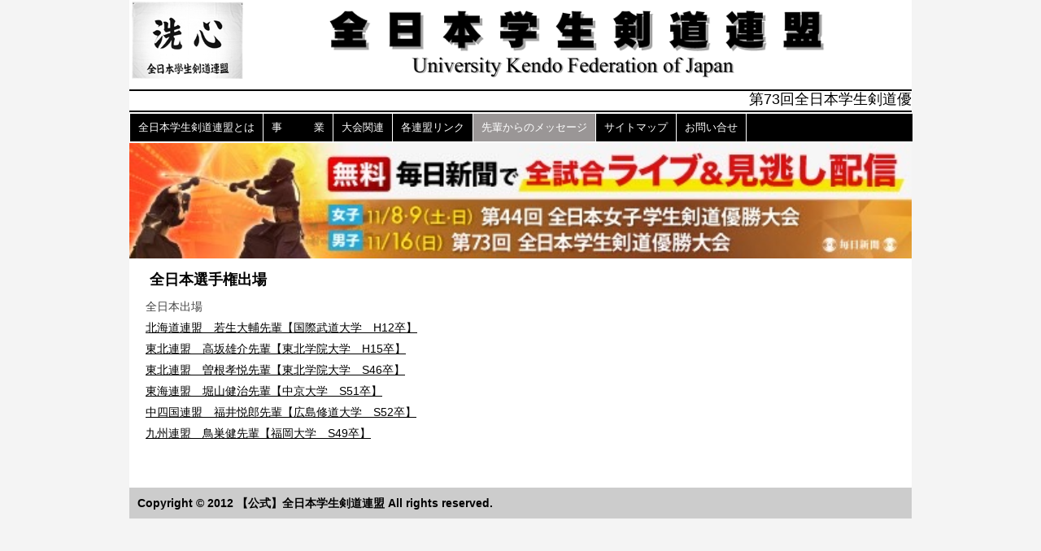

--- FILE ---
content_type: text/html; charset=UTF-8
request_url: https://gakusei-kendo.com/?page_id=49
body_size: 38005
content:
<!DOCTYPE html>
<html dir="ltr" lang="ja" prefix="og: https://ogp.me/ns#">
<head>
<meta charset="UTF-8" />
<title>全日本選手権出場 – 【公式】全日本学生剣道連盟【公式】全日本学生剣道連盟</title>
<link rel="profile" href="http://gmpg.org/xfn/11" />
<link rel="stylesheet" type="text/css" media="all" href="https://gakusei-kendo.com/wp/wp-content/themes/twentyten-new/style.css" />
<link rel="pingback" href="https://gakusei-kendo.com/wp/xmlrpc.php" />

		<!-- All in One SEO 4.9.3 - aioseo.com -->
	<meta name="description" content="全日本出場 北海道連盟 若生大輔先輩【国際武道大学 H12卒】 東北連盟 高坂雄介先輩【東北学院大学 H15卒" />
	<meta name="robots" content="max-image-preview:large" />
	<link rel="canonical" href="https://gakusei-kendo.com/?page_id=49" />
	<meta name="generator" content="All in One SEO (AIOSEO) 4.9.3" />
		<meta property="og:locale" content="ja_JP" />
		<meta property="og:site_name" content="【公式】全日本学生剣道連盟 – 全日本学生剣道連盟の公式ホームページ" />
		<meta property="og:type" content="article" />
		<meta property="og:title" content="全日本選手権出場 – 【公式】全日本学生剣道連盟" />
		<meta property="og:description" content="全日本出場 北海道連盟 若生大輔先輩【国際武道大学 H12卒】 東北連盟 高坂雄介先輩【東北学院大学 H15卒" />
		<meta property="og:url" content="https://gakusei-kendo.com/?page_id=49" />
		<meta property="article:published_time" content="2011-10-12T20:57:40+00:00" />
		<meta property="article:modified_time" content="2024-07-13T00:36:10+00:00" />
		<meta name="twitter:card" content="summary" />
		<meta name="twitter:title" content="全日本選手権出場 – 【公式】全日本学生剣道連盟" />
		<meta name="twitter:description" content="全日本出場 北海道連盟 若生大輔先輩【国際武道大学 H12卒】 東北連盟 高坂雄介先輩【東北学院大学 H15卒" />
		<script type="application/ld+json" class="aioseo-schema">
			{"@context":"https:\/\/schema.org","@graph":[{"@type":"BreadcrumbList","@id":"https:\/\/gakusei-kendo.com\/?page_id=49#breadcrumblist","itemListElement":[{"@type":"ListItem","@id":"https:\/\/gakusei-kendo.com#listItem","position":1,"name":"\u30db\u30fc\u30e0","item":"https:\/\/gakusei-kendo.com","nextItem":{"@type":"ListItem","@id":"https:\/\/gakusei-kendo.com\/?page_id=13#listItem","name":"\u5148\u8f29\u304b\u3089\u306e\u30e1\u30c3\u30bb\u30fc\u30b8"}},{"@type":"ListItem","@id":"https:\/\/gakusei-kendo.com\/?page_id=13#listItem","position":2,"name":"\u5148\u8f29\u304b\u3089\u306e\u30e1\u30c3\u30bb\u30fc\u30b8","item":"https:\/\/gakusei-kendo.com\/?page_id=13","nextItem":{"@type":"ListItem","@id":"https:\/\/gakusei-kendo.com\/?page_id=49#listItem","name":"\u5168\u65e5\u672c\u9078\u624b\u6a29\u51fa\u5834"},"previousItem":{"@type":"ListItem","@id":"https:\/\/gakusei-kendo.com#listItem","name":"\u30db\u30fc\u30e0"}},{"@type":"ListItem","@id":"https:\/\/gakusei-kendo.com\/?page_id=49#listItem","position":3,"name":"\u5168\u65e5\u672c\u9078\u624b\u6a29\u51fa\u5834","previousItem":{"@type":"ListItem","@id":"https:\/\/gakusei-kendo.com\/?page_id=13#listItem","name":"\u5148\u8f29\u304b\u3089\u306e\u30e1\u30c3\u30bb\u30fc\u30b8"}}]},{"@type":"Organization","@id":"https:\/\/gakusei-kendo.com\/#organization","name":"\u5168\u65e5\u672c\u5b66\u751f\u5263\u9053\u9023\u76df","description":"\u5168\u65e5\u672c\u5b66\u751f\u5263\u9053\u9023\u76df\u306e\u516c\u5f0f\u30db\u30fc\u30e0\u30da\u30fc\u30b8","url":"https:\/\/gakusei-kendo.com\/","logo":{"@type":"ImageObject","url":"https:\/\/gakusei-kendo.com\/wp\/wp-content\/uploads\/2024\/11\/top-logo.gif","@id":"https:\/\/gakusei-kendo.com\/?page_id=49\/#organizationLogo","width":135,"height":94},"image":{"@id":"https:\/\/gakusei-kendo.com\/?page_id=49\/#organizationLogo"}},{"@type":"WebPage","@id":"https:\/\/gakusei-kendo.com\/?page_id=49#webpage","url":"https:\/\/gakusei-kendo.com\/?page_id=49","name":"\u5168\u65e5\u672c\u9078\u624b\u6a29\u51fa\u5834 \u2013 \u3010\u516c\u5f0f\u3011\u5168\u65e5\u672c\u5b66\u751f\u5263\u9053\u9023\u76df","description":"\u5168\u65e5\u672c\u51fa\u5834 \u5317\u6d77\u9053\u9023\u76df \u82e5\u751f\u5927\u8f14\u5148\u8f29\u3010\u56fd\u969b\u6b66\u9053\u5927\u5b66 H12\u5352\u3011 \u6771\u5317\u9023\u76df \u9ad8\u5742\u96c4\u4ecb\u5148\u8f29\u3010\u6771\u5317\u5b66\u9662\u5927\u5b66 H15\u5352","inLanguage":"ja","isPartOf":{"@id":"https:\/\/gakusei-kendo.com\/#website"},"breadcrumb":{"@id":"https:\/\/gakusei-kendo.com\/?page_id=49#breadcrumblist"},"datePublished":"2011-10-13T05:57:40+09:00","dateModified":"2024-07-13T09:36:10+09:00"},{"@type":"WebSite","@id":"https:\/\/gakusei-kendo.com\/#website","url":"https:\/\/gakusei-kendo.com\/","name":"\u3010\u516c\u5f0f\u3011 \u5168\u65e5\u672c\u5b66\u751f\u5263\u9053\u9023\u76df","description":"\u5168\u65e5\u672c\u5b66\u751f\u5263\u9053\u9023\u76df\u306e\u516c\u5f0f\u30db\u30fc\u30e0\u30da\u30fc\u30b8","inLanguage":"ja","publisher":{"@id":"https:\/\/gakusei-kendo.com\/#organization"}}]}
		</script>
		<!-- All in One SEO -->

<link rel="alternate" type="application/rss+xml" title="【公式】全日本学生剣道連盟 &raquo; フィード" href="https://gakusei-kendo.com/?feed=rss2" />
<link rel="alternate" type="application/rss+xml" title="【公式】全日本学生剣道連盟 &raquo; コメントフィード" href="https://gakusei-kendo.com/?feed=comments-rss2" />
<link rel="alternate" title="oEmbed (JSON)" type="application/json+oembed" href="https://gakusei-kendo.com/index.php?rest_route=%2Foembed%2F1.0%2Fembed&#038;url=https%3A%2F%2Fgakusei-kendo.com%2F%3Fpage_id%3D49" />
<link rel="alternate" title="oEmbed (XML)" type="text/xml+oembed" href="https://gakusei-kendo.com/index.php?rest_route=%2Foembed%2F1.0%2Fembed&#038;url=https%3A%2F%2Fgakusei-kendo.com%2F%3Fpage_id%3D49&#038;format=xml" />
		<!-- This site uses the Google Analytics by MonsterInsights plugin v9.11.1 - Using Analytics tracking - https://www.monsterinsights.com/ -->
		<!-- Note: MonsterInsights is not currently configured on this site. The site owner needs to authenticate with Google Analytics in the MonsterInsights settings panel. -->
					<!-- No tracking code set -->
				<!-- / Google Analytics by MonsterInsights -->
		<style id='wp-img-auto-sizes-contain-inline-css' type='text/css'>
img:is([sizes=auto i],[sizes^="auto," i]){contain-intrinsic-size:3000px 1500px}
/*# sourceURL=wp-img-auto-sizes-contain-inline-css */
</style>
<style id='wp-emoji-styles-inline-css' type='text/css'>

	img.wp-smiley, img.emoji {
		display: inline !important;
		border: none !important;
		box-shadow: none !important;
		height: 1em !important;
		width: 1em !important;
		margin: 0 0.07em !important;
		vertical-align: -0.1em !important;
		background: none !important;
		padding: 0 !important;
	}
/*# sourceURL=wp-emoji-styles-inline-css */
</style>
<style id='wp-block-library-inline-css' type='text/css'>
:root{--wp-block-synced-color:#7a00df;--wp-block-synced-color--rgb:122,0,223;--wp-bound-block-color:var(--wp-block-synced-color);--wp-editor-canvas-background:#ddd;--wp-admin-theme-color:#007cba;--wp-admin-theme-color--rgb:0,124,186;--wp-admin-theme-color-darker-10:#006ba1;--wp-admin-theme-color-darker-10--rgb:0,107,160.5;--wp-admin-theme-color-darker-20:#005a87;--wp-admin-theme-color-darker-20--rgb:0,90,135;--wp-admin-border-width-focus:2px}@media (min-resolution:192dpi){:root{--wp-admin-border-width-focus:1.5px}}.wp-element-button{cursor:pointer}:root .has-very-light-gray-background-color{background-color:#eee}:root .has-very-dark-gray-background-color{background-color:#313131}:root .has-very-light-gray-color{color:#eee}:root .has-very-dark-gray-color{color:#313131}:root .has-vivid-green-cyan-to-vivid-cyan-blue-gradient-background{background:linear-gradient(135deg,#00d084,#0693e3)}:root .has-purple-crush-gradient-background{background:linear-gradient(135deg,#34e2e4,#4721fb 50%,#ab1dfe)}:root .has-hazy-dawn-gradient-background{background:linear-gradient(135deg,#faaca8,#dad0ec)}:root .has-subdued-olive-gradient-background{background:linear-gradient(135deg,#fafae1,#67a671)}:root .has-atomic-cream-gradient-background{background:linear-gradient(135deg,#fdd79a,#004a59)}:root .has-nightshade-gradient-background{background:linear-gradient(135deg,#330968,#31cdcf)}:root .has-midnight-gradient-background{background:linear-gradient(135deg,#020381,#2874fc)}:root{--wp--preset--font-size--normal:16px;--wp--preset--font-size--huge:42px}.has-regular-font-size{font-size:1em}.has-larger-font-size{font-size:2.625em}.has-normal-font-size{font-size:var(--wp--preset--font-size--normal)}.has-huge-font-size{font-size:var(--wp--preset--font-size--huge)}.has-text-align-center{text-align:center}.has-text-align-left{text-align:left}.has-text-align-right{text-align:right}.has-fit-text{white-space:nowrap!important}#end-resizable-editor-section{display:none}.aligncenter{clear:both}.items-justified-left{justify-content:flex-start}.items-justified-center{justify-content:center}.items-justified-right{justify-content:flex-end}.items-justified-space-between{justify-content:space-between}.screen-reader-text{border:0;clip-path:inset(50%);height:1px;margin:-1px;overflow:hidden;padding:0;position:absolute;width:1px;word-wrap:normal!important}.screen-reader-text:focus{background-color:#ddd;clip-path:none;color:#444;display:block;font-size:1em;height:auto;left:5px;line-height:normal;padding:15px 23px 14px;text-decoration:none;top:5px;width:auto;z-index:100000}html :where(.has-border-color){border-style:solid}html :where([style*=border-top-color]){border-top-style:solid}html :where([style*=border-right-color]){border-right-style:solid}html :where([style*=border-bottom-color]){border-bottom-style:solid}html :where([style*=border-left-color]){border-left-style:solid}html :where([style*=border-width]){border-style:solid}html :where([style*=border-top-width]){border-top-style:solid}html :where([style*=border-right-width]){border-right-style:solid}html :where([style*=border-bottom-width]){border-bottom-style:solid}html :where([style*=border-left-width]){border-left-style:solid}html :where(img[class*=wp-image-]){height:auto;max-width:100%}:where(figure){margin:0 0 1em}html :where(.is-position-sticky){--wp-admin--admin-bar--position-offset:var(--wp-admin--admin-bar--height,0px)}@media screen and (max-width:600px){html :where(.is-position-sticky){--wp-admin--admin-bar--position-offset:0px}}

/*# sourceURL=wp-block-library-inline-css */
</style><style id='global-styles-inline-css' type='text/css'>
:root{--wp--preset--aspect-ratio--square: 1;--wp--preset--aspect-ratio--4-3: 4/3;--wp--preset--aspect-ratio--3-4: 3/4;--wp--preset--aspect-ratio--3-2: 3/2;--wp--preset--aspect-ratio--2-3: 2/3;--wp--preset--aspect-ratio--16-9: 16/9;--wp--preset--aspect-ratio--9-16: 9/16;--wp--preset--color--black: #000000;--wp--preset--color--cyan-bluish-gray: #abb8c3;--wp--preset--color--white: #ffffff;--wp--preset--color--pale-pink: #f78da7;--wp--preset--color--vivid-red: #cf2e2e;--wp--preset--color--luminous-vivid-orange: #ff6900;--wp--preset--color--luminous-vivid-amber: #fcb900;--wp--preset--color--light-green-cyan: #7bdcb5;--wp--preset--color--vivid-green-cyan: #00d084;--wp--preset--color--pale-cyan-blue: #8ed1fc;--wp--preset--color--vivid-cyan-blue: #0693e3;--wp--preset--color--vivid-purple: #9b51e0;--wp--preset--gradient--vivid-cyan-blue-to-vivid-purple: linear-gradient(135deg,rgb(6,147,227) 0%,rgb(155,81,224) 100%);--wp--preset--gradient--light-green-cyan-to-vivid-green-cyan: linear-gradient(135deg,rgb(122,220,180) 0%,rgb(0,208,130) 100%);--wp--preset--gradient--luminous-vivid-amber-to-luminous-vivid-orange: linear-gradient(135deg,rgb(252,185,0) 0%,rgb(255,105,0) 100%);--wp--preset--gradient--luminous-vivid-orange-to-vivid-red: linear-gradient(135deg,rgb(255,105,0) 0%,rgb(207,46,46) 100%);--wp--preset--gradient--very-light-gray-to-cyan-bluish-gray: linear-gradient(135deg,rgb(238,238,238) 0%,rgb(169,184,195) 100%);--wp--preset--gradient--cool-to-warm-spectrum: linear-gradient(135deg,rgb(74,234,220) 0%,rgb(151,120,209) 20%,rgb(207,42,186) 40%,rgb(238,44,130) 60%,rgb(251,105,98) 80%,rgb(254,248,76) 100%);--wp--preset--gradient--blush-light-purple: linear-gradient(135deg,rgb(255,206,236) 0%,rgb(152,150,240) 100%);--wp--preset--gradient--blush-bordeaux: linear-gradient(135deg,rgb(254,205,165) 0%,rgb(254,45,45) 50%,rgb(107,0,62) 100%);--wp--preset--gradient--luminous-dusk: linear-gradient(135deg,rgb(255,203,112) 0%,rgb(199,81,192) 50%,rgb(65,88,208) 100%);--wp--preset--gradient--pale-ocean: linear-gradient(135deg,rgb(255,245,203) 0%,rgb(182,227,212) 50%,rgb(51,167,181) 100%);--wp--preset--gradient--electric-grass: linear-gradient(135deg,rgb(202,248,128) 0%,rgb(113,206,126) 100%);--wp--preset--gradient--midnight: linear-gradient(135deg,rgb(2,3,129) 0%,rgb(40,116,252) 100%);--wp--preset--font-size--small: 13px;--wp--preset--font-size--medium: 20px;--wp--preset--font-size--large: 36px;--wp--preset--font-size--x-large: 42px;--wp--preset--spacing--20: 0.44rem;--wp--preset--spacing--30: 0.67rem;--wp--preset--spacing--40: 1rem;--wp--preset--spacing--50: 1.5rem;--wp--preset--spacing--60: 2.25rem;--wp--preset--spacing--70: 3.38rem;--wp--preset--spacing--80: 5.06rem;--wp--preset--shadow--natural: 6px 6px 9px rgba(0, 0, 0, 0.2);--wp--preset--shadow--deep: 12px 12px 50px rgba(0, 0, 0, 0.4);--wp--preset--shadow--sharp: 6px 6px 0px rgba(0, 0, 0, 0.2);--wp--preset--shadow--outlined: 6px 6px 0px -3px rgb(255, 255, 255), 6px 6px rgb(0, 0, 0);--wp--preset--shadow--crisp: 6px 6px 0px rgb(0, 0, 0);}:where(.is-layout-flex){gap: 0.5em;}:where(.is-layout-grid){gap: 0.5em;}body .is-layout-flex{display: flex;}.is-layout-flex{flex-wrap: wrap;align-items: center;}.is-layout-flex > :is(*, div){margin: 0;}body .is-layout-grid{display: grid;}.is-layout-grid > :is(*, div){margin: 0;}:where(.wp-block-columns.is-layout-flex){gap: 2em;}:where(.wp-block-columns.is-layout-grid){gap: 2em;}:where(.wp-block-post-template.is-layout-flex){gap: 1.25em;}:where(.wp-block-post-template.is-layout-grid){gap: 1.25em;}.has-black-color{color: var(--wp--preset--color--black) !important;}.has-cyan-bluish-gray-color{color: var(--wp--preset--color--cyan-bluish-gray) !important;}.has-white-color{color: var(--wp--preset--color--white) !important;}.has-pale-pink-color{color: var(--wp--preset--color--pale-pink) !important;}.has-vivid-red-color{color: var(--wp--preset--color--vivid-red) !important;}.has-luminous-vivid-orange-color{color: var(--wp--preset--color--luminous-vivid-orange) !important;}.has-luminous-vivid-amber-color{color: var(--wp--preset--color--luminous-vivid-amber) !important;}.has-light-green-cyan-color{color: var(--wp--preset--color--light-green-cyan) !important;}.has-vivid-green-cyan-color{color: var(--wp--preset--color--vivid-green-cyan) !important;}.has-pale-cyan-blue-color{color: var(--wp--preset--color--pale-cyan-blue) !important;}.has-vivid-cyan-blue-color{color: var(--wp--preset--color--vivid-cyan-blue) !important;}.has-vivid-purple-color{color: var(--wp--preset--color--vivid-purple) !important;}.has-black-background-color{background-color: var(--wp--preset--color--black) !important;}.has-cyan-bluish-gray-background-color{background-color: var(--wp--preset--color--cyan-bluish-gray) !important;}.has-white-background-color{background-color: var(--wp--preset--color--white) !important;}.has-pale-pink-background-color{background-color: var(--wp--preset--color--pale-pink) !important;}.has-vivid-red-background-color{background-color: var(--wp--preset--color--vivid-red) !important;}.has-luminous-vivid-orange-background-color{background-color: var(--wp--preset--color--luminous-vivid-orange) !important;}.has-luminous-vivid-amber-background-color{background-color: var(--wp--preset--color--luminous-vivid-amber) !important;}.has-light-green-cyan-background-color{background-color: var(--wp--preset--color--light-green-cyan) !important;}.has-vivid-green-cyan-background-color{background-color: var(--wp--preset--color--vivid-green-cyan) !important;}.has-pale-cyan-blue-background-color{background-color: var(--wp--preset--color--pale-cyan-blue) !important;}.has-vivid-cyan-blue-background-color{background-color: var(--wp--preset--color--vivid-cyan-blue) !important;}.has-vivid-purple-background-color{background-color: var(--wp--preset--color--vivid-purple) !important;}.has-black-border-color{border-color: var(--wp--preset--color--black) !important;}.has-cyan-bluish-gray-border-color{border-color: var(--wp--preset--color--cyan-bluish-gray) !important;}.has-white-border-color{border-color: var(--wp--preset--color--white) !important;}.has-pale-pink-border-color{border-color: var(--wp--preset--color--pale-pink) !important;}.has-vivid-red-border-color{border-color: var(--wp--preset--color--vivid-red) !important;}.has-luminous-vivid-orange-border-color{border-color: var(--wp--preset--color--luminous-vivid-orange) !important;}.has-luminous-vivid-amber-border-color{border-color: var(--wp--preset--color--luminous-vivid-amber) !important;}.has-light-green-cyan-border-color{border-color: var(--wp--preset--color--light-green-cyan) !important;}.has-vivid-green-cyan-border-color{border-color: var(--wp--preset--color--vivid-green-cyan) !important;}.has-pale-cyan-blue-border-color{border-color: var(--wp--preset--color--pale-cyan-blue) !important;}.has-vivid-cyan-blue-border-color{border-color: var(--wp--preset--color--vivid-cyan-blue) !important;}.has-vivid-purple-border-color{border-color: var(--wp--preset--color--vivid-purple) !important;}.has-vivid-cyan-blue-to-vivid-purple-gradient-background{background: var(--wp--preset--gradient--vivid-cyan-blue-to-vivid-purple) !important;}.has-light-green-cyan-to-vivid-green-cyan-gradient-background{background: var(--wp--preset--gradient--light-green-cyan-to-vivid-green-cyan) !important;}.has-luminous-vivid-amber-to-luminous-vivid-orange-gradient-background{background: var(--wp--preset--gradient--luminous-vivid-amber-to-luminous-vivid-orange) !important;}.has-luminous-vivid-orange-to-vivid-red-gradient-background{background: var(--wp--preset--gradient--luminous-vivid-orange-to-vivid-red) !important;}.has-very-light-gray-to-cyan-bluish-gray-gradient-background{background: var(--wp--preset--gradient--very-light-gray-to-cyan-bluish-gray) !important;}.has-cool-to-warm-spectrum-gradient-background{background: var(--wp--preset--gradient--cool-to-warm-spectrum) !important;}.has-blush-light-purple-gradient-background{background: var(--wp--preset--gradient--blush-light-purple) !important;}.has-blush-bordeaux-gradient-background{background: var(--wp--preset--gradient--blush-bordeaux) !important;}.has-luminous-dusk-gradient-background{background: var(--wp--preset--gradient--luminous-dusk) !important;}.has-pale-ocean-gradient-background{background: var(--wp--preset--gradient--pale-ocean) !important;}.has-electric-grass-gradient-background{background: var(--wp--preset--gradient--electric-grass) !important;}.has-midnight-gradient-background{background: var(--wp--preset--gradient--midnight) !important;}.has-small-font-size{font-size: var(--wp--preset--font-size--small) !important;}.has-medium-font-size{font-size: var(--wp--preset--font-size--medium) !important;}.has-large-font-size{font-size: var(--wp--preset--font-size--large) !important;}.has-x-large-font-size{font-size: var(--wp--preset--font-size--x-large) !important;}
/*# sourceURL=global-styles-inline-css */
</style>

<style id='classic-theme-styles-inline-css' type='text/css'>
/*! This file is auto-generated */
.wp-block-button__link{color:#fff;background-color:#32373c;border-radius:9999px;box-shadow:none;text-decoration:none;padding:calc(.667em + 2px) calc(1.333em + 2px);font-size:1.125em}.wp-block-file__button{background:#32373c;color:#fff;text-decoration:none}
/*# sourceURL=/wp-includes/css/classic-themes.min.css */
</style>
<script type="text/javascript" src="https://gakusei-kendo.com/wp/wp-includes/js/jquery/jquery.min.js?ver=3.7.1" id="jquery-core-js"></script>
<script type="text/javascript" src="https://gakusei-kendo.com/wp/wp-includes/js/jquery/jquery-migrate.min.js?ver=3.4.1" id="jquery-migrate-js"></script>
<link rel="https://api.w.org/" href="https://gakusei-kendo.com/index.php?rest_route=/" /><link rel="alternate" title="JSON" type="application/json" href="https://gakusei-kendo.com/index.php?rest_route=/wp/v2/pages/49" /><link rel="EditURI" type="application/rsd+xml" title="RSD" href="https://gakusei-kendo.com/wp/xmlrpc.php?rsd" />
<meta name="generator" content="WordPress 6.9" />
<link rel='shortlink' href='https://gakusei-kendo.com/?p=49' />
<style data-context="foundation-flickity-css">/*! Flickity v2.0.2
http://flickity.metafizzy.co
---------------------------------------------- */.flickity-enabled{position:relative}.flickity-enabled:focus{outline:0}.flickity-viewport{overflow:hidden;position:relative;height:100%}.flickity-slider{position:absolute;width:100%;height:100%}.flickity-enabled.is-draggable{-webkit-tap-highlight-color:transparent;tap-highlight-color:transparent;-webkit-user-select:none;-moz-user-select:none;-ms-user-select:none;user-select:none}.flickity-enabled.is-draggable .flickity-viewport{cursor:move;cursor:-webkit-grab;cursor:grab}.flickity-enabled.is-draggable .flickity-viewport.is-pointer-down{cursor:-webkit-grabbing;cursor:grabbing}.flickity-prev-next-button{position:absolute;top:50%;width:44px;height:44px;border:none;border-radius:50%;background:#fff;background:hsla(0,0%,100%,.75);cursor:pointer;-webkit-transform:translateY(-50%);transform:translateY(-50%)}.flickity-prev-next-button:hover{background:#fff}.flickity-prev-next-button:focus{outline:0;box-shadow:0 0 0 5px #09f}.flickity-prev-next-button:active{opacity:.6}.flickity-prev-next-button.previous{left:10px}.flickity-prev-next-button.next{right:10px}.flickity-rtl .flickity-prev-next-button.previous{left:auto;right:10px}.flickity-rtl .flickity-prev-next-button.next{right:auto;left:10px}.flickity-prev-next-button:disabled{opacity:.3;cursor:auto}.flickity-prev-next-button svg{position:absolute;left:20%;top:20%;width:60%;height:60%}.flickity-prev-next-button .arrow{fill:#333}.flickity-page-dots{position:absolute;width:100%;bottom:-25px;padding:0;margin:0;list-style:none;text-align:center;line-height:1}.flickity-rtl .flickity-page-dots{direction:rtl}.flickity-page-dots .dot{display:inline-block;width:10px;height:10px;margin:0 8px;background:#333;border-radius:50%;opacity:.25;cursor:pointer}.flickity-page-dots .dot.is-selected{opacity:1}</style><style type="text/css" media="all">
/* <![CDATA[ */
@import url("https://gakusei-kendo.com/wp/wp-content/plugins/wp-table-reloaded/css/plugin.css?ver=1.9.4");
@import url("https://gakusei-kendo.com/wp/wp-content/plugins/wp-table-reloaded/css/datatables.css?ver=1.9.4");
/* ]]> */
</style><style type="text/css" id="custom-background-css">
body.custom-background { background-color: #f4f4f4; }
</style>
	<link rel="icon" href="https://gakusei-kendo.com/wp/wp-content/uploads/2024/11/cropped-top-logo-1-32x32.gif" sizes="32x32" />
<link rel="icon" href="https://gakusei-kendo.com/wp/wp-content/uploads/2024/11/cropped-top-logo-1-192x192.gif" sizes="192x192" />
<link rel="apple-touch-icon" href="https://gakusei-kendo.com/wp/wp-content/uploads/2024/11/cropped-top-logo-1-180x180.gif" />
<meta name="msapplication-TileImage" content="https://gakusei-kendo.com/wp/wp-content/uploads/2024/11/cropped-top-logo-1-270x270.gif" />
<style>.ios7.web-app-mode.has-fixed header{ background-color: rgba(0,0,0,.88);}</style><!-- Global site tag (gtag.js) - Google Analytics -->
<script async src="https://www.googletagmanager.com/gtag/js?id=UA-143005065-1"></script>
<script>
  window.dataLayer = window.dataLayer || [];
  function gtag(){dataLayer.push(arguments);}
  gtag('js', new Date());

  gtag('config', 'UA-143005065-1');
</script>
</head>

<body class="wp-singular page-template-default page page-id-49 page-child parent-pageid-13 custom-background wp-theme-twentyten-new metaslider-plugin">
<div id="wrapper" class="hfeed">
	<div id="header">
		<div id="masthead">
			<div id="branding" role="banner">
								<div id="site-title">
					<span>
						<a href="https://gakusei-kendo.com/" title="【公式】全日本学生剣道連盟" rel="home"><img src="https://gakusei-kendo.com/wp/wp-content/themes/twentyten-new/images/top-logo.gif" alt="【公式】全日本学生剣道連盟" /></a>
					</span>
				</div>
			        </div><!-- #branding -->
			<div id="site-description"><marquee behavior="scroll" direction="left">第73回全日本学生剣道優勝大会　優勝︰国士舘大学　準優勝︰筑波大学　第三位︰法政大学、鹿屋体育大学　　第44回全日本女子学生剣道優勝大会　優勝：日本体育大学　準優勝：鹿屋体育大学　第3位：中央大学、園田学園大学</marquee></div>
			<div id="access" role="navigation">
			  				<div class="skip-link screen-reader-text"><a href="#content" title="コンテンツへスキップ">コンテンツへスキップ</a></div>
								<div class="menu-header"><ul id="menu-wplook-main-menu" class="menu"><li id="menu-item-312" class="menu-item menu-item-type-post_type menu-item-object-page menu-item-has-children menu-item-312"><a href="https://gakusei-kendo.com/?page_id=53">全日本学生剣道連盟とは</a>
<ul class="sub-menu">
	<li id="menu-item-3902" class="menu-item menu-item-type-post_type menu-item-object-page menu-item-3902"><a href="https://gakusei-kendo.com/?page_id=311">会長から学生へのメッセージ</a></li>
	<li id="menu-item-314" class="menu-item menu-item-type-post_type menu-item-object-page menu-item-314"><a href="https://gakusei-kendo.com/?page_id=5">役　　員</a></li>
	<li id="menu-item-328" class="menu-item menu-item-type-post_type menu-item-object-page menu-item-328"><a href="https://gakusei-kendo.com/?page_id=163">専門委員会</a></li>
	<li id="menu-item-316" class="menu-item menu-item-type-post_type menu-item-object-page menu-item-316"><a href="https://gakusei-kendo.com/?page_id=32">規　　約</a></li>
	<li id="menu-item-331" class="menu-item menu-item-type-post_type menu-item-object-page menu-item-331"><a href="https://gakusei-kendo.com/?page_id=279">顕彰の栞</a></li>
	<li id="menu-item-1565" class="menu-item menu-item-type-post_type menu-item-object-page menu-item-1565"><a href="https://gakusei-kendo.com/?page_id=7">歩み（創立からの歴史）</a></li>
</ul>
</li>
<li id="menu-item-317" class="menu-item menu-item-type-post_type menu-item-object-page menu-item-has-children menu-item-317"><a href="https://gakusei-kendo.com/?page_id=9">事　　　業</a>
<ul class="sub-menu">
	<li id="menu-item-318" class="menu-item menu-item-type-post_type menu-item-object-page menu-item-318"><a href="https://gakusei-kendo.com/?page_id=35">年間計画</a></li>
	<li id="menu-item-322" class="menu-item menu-item-type-post_type menu-item-object-page menu-item-322"><a href="https://gakusei-kendo.com/?page_id=43">国際交流</a></li>
</ul>
</li>
<li id="menu-item-2566" class="menu-item menu-item-type-custom menu-item-object-custom menu-item-has-children menu-item-2566"><a href="https://gakusei-kendo.com/?page_id=38">大会関連</a>
<ul class="sub-menu">
	<li id="menu-item-320" class="menu-item menu-item-type-post_type menu-item-object-page menu-item-320"><a href="https://gakusei-kendo.com/?page_id=20">大会予定</a></li>
	<li id="menu-item-319" class="menu-item menu-item-type-post_type menu-item-object-page menu-item-319"><a href="https://gakusei-kendo.com/?page_id=38">大会組み合わせ</a></li>
	<li id="menu-item-321" class="menu-item menu-item-type-post_type menu-item-object-page menu-item-has-children menu-item-321"><a href="https://gakusei-kendo.com/?page_id=40">大会結果</a>
	<ul class="sub-menu">
		<li id="menu-item-339" class="menu-item menu-item-type-post_type menu-item-object-page menu-item-339"><a href="https://gakusei-kendo.com/?page_id=200">全日本学生剣道選手権大会</a></li>
		<li id="menu-item-341" class="menu-item menu-item-type-post_type menu-item-object-page menu-item-341"><a href="https://gakusei-kendo.com/?page_id=206">全日本女子学生剣道選手権大会</a></li>
		<li id="menu-item-340" class="menu-item menu-item-type-post_type menu-item-object-page menu-item-340"><a href="https://gakusei-kendo.com/?page_id=203">全日本学生剣道東西対抗試合</a></li>
		<li id="menu-item-342" class="menu-item menu-item-type-post_type menu-item-object-page menu-item-342"><a href="https://gakusei-kendo.com/?page_id=208">全日本女子学生剣道東西対抗試合</a></li>
		<li id="menu-item-343" class="menu-item menu-item-type-post_type menu-item-object-page menu-item-343"><a href="https://gakusei-kendo.com/?page_id=210">全日本学生剣道優勝大会</a></li>
		<li id="menu-item-344" class="menu-item menu-item-type-post_type menu-item-object-page menu-item-344"><a href="https://gakusei-kendo.com/?page_id=212">全日本女子学生剣道優勝大会</a></li>
	</ul>
</li>
	<li id="menu-item-1173" class="menu-item menu-item-type-post_type menu-item-object-page menu-item-1173"><a href="https://gakusei-kendo.com/?page_id=1171">大会関係資料</a></li>
</ul>
</li>
<li id="menu-item-323" class="menu-item menu-item-type-post_type menu-item-object-page menu-item-has-children menu-item-323"><a href="https://gakusei-kendo.com/?page_id=11">各連盟リンク</a>
<ul class="sub-menu">
	<li id="menu-item-345" class="menu-item menu-item-type-post_type menu-item-object-page menu-item-345"><a href="https://gakusei-kendo.com/?page_id=103">北海道学生剣道連盟</a></li>
	<li id="menu-item-346" class="menu-item menu-item-type-post_type menu-item-object-page menu-item-346"><a href="https://gakusei-kendo.com/?page_id=105">東北学生剣道連盟</a></li>
	<li id="menu-item-347" class="menu-item menu-item-type-post_type menu-item-object-page menu-item-347"><a href="https://gakusei-kendo.com/?page_id=107">関東学生剣道連盟</a></li>
	<li id="menu-item-348" class="menu-item menu-item-type-post_type menu-item-object-page menu-item-348"><a href="https://gakusei-kendo.com/?page_id=109">東海学生剣道連盟</a></li>
	<li id="menu-item-349" class="menu-item menu-item-type-post_type menu-item-object-page menu-item-349"><a href="https://gakusei-kendo.com/?page_id=111">北信越学生剣道連盟</a></li>
	<li id="menu-item-350" class="menu-item menu-item-type-post_type menu-item-object-page menu-item-350"><a href="https://gakusei-kendo.com/?page_id=113">関西学生剣道連盟</a></li>
	<li id="menu-item-351" class="menu-item menu-item-type-post_type menu-item-object-page menu-item-351"><a href="https://gakusei-kendo.com/?page_id=115">中四国学生剣道連盟</a></li>
	<li id="menu-item-352" class="menu-item menu-item-type-post_type menu-item-object-page menu-item-352"><a href="https://gakusei-kendo.com/?page_id=117">九州学生剣道連盟</a></li>
</ul>
</li>
<li id="menu-item-324" class="menu-item menu-item-type-post_type menu-item-object-page current-page-ancestor current-menu-ancestor current-menu-parent current-page-parent current_page_parent current_page_ancestor menu-item-has-children menu-item-324"><a href="https://gakusei-kendo.com/?page_id=13">先輩からのメッセージ</a>
<ul class="sub-menu">
	<li id="menu-item-325" class="menu-item menu-item-type-post_type menu-item-object-page menu-item-325"><a href="https://gakusei-kendo.com/?page_id=45">学生時代の思い出</a></li>
	<li id="menu-item-326" class="menu-item menu-item-type-post_type menu-item-object-page menu-item-326"><a href="https://gakusei-kendo.com/?page_id=47">世界大会出場</a></li>
	<li id="menu-item-327" class="menu-item menu-item-type-post_type menu-item-object-page current-menu-item page_item page-item-49 current_page_item menu-item-327"><a href="https://gakusei-kendo.com/?page_id=49" aria-current="page">日本選手権出場</a></li>
</ul>
</li>
<li id="menu-item-329" class="menu-item menu-item-type-post_type menu-item-object-page menu-item-329"><a href="https://gakusei-kendo.com/?page_id=286">サイトマップ</a></li>
<li id="menu-item-821" class="menu-item menu-item-type-post_type menu-item-object-page menu-item-821"><a href="https://gakusei-kendo.com/?page_id=289">お問い合せ</a></li>
</ul></div>			</div><!-- #access -->
		</div><!-- #masthead -->
	</div><!-- #header -->

	<div id="main">
<div class="banas">
  <div class="banas-a">
   <a href="https://mainichi.jp/kendolive/?utm_source=gakuseikendo&utm_medium=referral&utm_campaign=2511yusho" target="_blank">
   <img src="/wp/wp-content/uploads/2025/10/zg202510yusho.jpg" alt="2025男女優勝大会" width="962"></a>
</div>
<!-- #metasliderー-->
<div align="center">
</div><!-- #metasliderー-->

		<div id="container2">
			<div id="content" role="main">

			

				<div id="post-49" class="post-49 page type-page status-publish hentry">
											<h1 class="entry-title">全日本選手権出場</h1>
					
					<div class="entry-content">
						<p>全日本出場</p>
<p><a href="https://gakusei-kendo.com/?p=735">北海道連盟　若生大輔先輩【国際武道大学　H12卒】</a></p>
<p><a href="https://gakusei-kendo.com/?p=768">東北連盟　高坂雄介先輩【東北学院大学　H15卒】</a></p>
<p><a href="https://gakusei-kendo.com/?p=775">東北連盟　曽根孝悦先輩【東北学院大学　S46卒】</a></p>
<p><a href="https://gakusei-kendo.com/?p=789">東海連盟　堀山健治先輩【中京大学　S51卒】</a></p>
<p><a href="https://gakusei-kendo.com/?p=1041">中四国連盟　福井悦郎先輩【広島修道大学　S52卒】</a></p>
<p><a href="https://gakusei-kendo.com/?p=805">九州連盟　鳥巣健先輩【福岡大学　S49卒】</a></p>
																	</div><!-- .entry-content -->
				</div><!-- #post-## -->

				

			</div><!-- #content -->
		</div><!-- #container -->


	</div><!-- #main -->

	<div id="footer" role="contentinfo">
		<div id="colophon">



			<div id="site-info">
				<a href="https://gakusei-kendo.com/" title="【公式】全日本学生剣道連盟" rel="home">
					Copyright © 2012&nbsp【公式】全日本学生剣道連盟&nbspAll rights reserved.
				</a>
			</div><!-- #site-info -->

			</div><!-- #colophon -->
	</div><!-- #footer -->

</div><!-- #wrapper -->

<!-- Powered by WPtouch: 4.3.62 --><script type="text/javascript" src="https://gakusei-kendo.com/wp/wp-includes/js/comment-reply.min.js?ver=6.9" id="comment-reply-js" async="async" data-wp-strategy="async" fetchpriority="low"></script>
<script id="wp-emoji-settings" type="application/json">
{"baseUrl":"https://s.w.org/images/core/emoji/17.0.2/72x72/","ext":".png","svgUrl":"https://s.w.org/images/core/emoji/17.0.2/svg/","svgExt":".svg","source":{"concatemoji":"https://gakusei-kendo.com/wp/wp-includes/js/wp-emoji-release.min.js?ver=6.9"}}
</script>
<script type="module">
/* <![CDATA[ */
/*! This file is auto-generated */
const a=JSON.parse(document.getElementById("wp-emoji-settings").textContent),o=(window._wpemojiSettings=a,"wpEmojiSettingsSupports"),s=["flag","emoji"];function i(e){try{var t={supportTests:e,timestamp:(new Date).valueOf()};sessionStorage.setItem(o,JSON.stringify(t))}catch(e){}}function c(e,t,n){e.clearRect(0,0,e.canvas.width,e.canvas.height),e.fillText(t,0,0);t=new Uint32Array(e.getImageData(0,0,e.canvas.width,e.canvas.height).data);e.clearRect(0,0,e.canvas.width,e.canvas.height),e.fillText(n,0,0);const a=new Uint32Array(e.getImageData(0,0,e.canvas.width,e.canvas.height).data);return t.every((e,t)=>e===a[t])}function p(e,t){e.clearRect(0,0,e.canvas.width,e.canvas.height),e.fillText(t,0,0);var n=e.getImageData(16,16,1,1);for(let e=0;e<n.data.length;e++)if(0!==n.data[e])return!1;return!0}function u(e,t,n,a){switch(t){case"flag":return n(e,"\ud83c\udff3\ufe0f\u200d\u26a7\ufe0f","\ud83c\udff3\ufe0f\u200b\u26a7\ufe0f")?!1:!n(e,"\ud83c\udde8\ud83c\uddf6","\ud83c\udde8\u200b\ud83c\uddf6")&&!n(e,"\ud83c\udff4\udb40\udc67\udb40\udc62\udb40\udc65\udb40\udc6e\udb40\udc67\udb40\udc7f","\ud83c\udff4\u200b\udb40\udc67\u200b\udb40\udc62\u200b\udb40\udc65\u200b\udb40\udc6e\u200b\udb40\udc67\u200b\udb40\udc7f");case"emoji":return!a(e,"\ud83e\u1fac8")}return!1}function f(e,t,n,a){let r;const o=(r="undefined"!=typeof WorkerGlobalScope&&self instanceof WorkerGlobalScope?new OffscreenCanvas(300,150):document.createElement("canvas")).getContext("2d",{willReadFrequently:!0}),s=(o.textBaseline="top",o.font="600 32px Arial",{});return e.forEach(e=>{s[e]=t(o,e,n,a)}),s}function r(e){var t=document.createElement("script");t.src=e,t.defer=!0,document.head.appendChild(t)}a.supports={everything:!0,everythingExceptFlag:!0},new Promise(t=>{let n=function(){try{var e=JSON.parse(sessionStorage.getItem(o));if("object"==typeof e&&"number"==typeof e.timestamp&&(new Date).valueOf()<e.timestamp+604800&&"object"==typeof e.supportTests)return e.supportTests}catch(e){}return null}();if(!n){if("undefined"!=typeof Worker&&"undefined"!=typeof OffscreenCanvas&&"undefined"!=typeof URL&&URL.createObjectURL&&"undefined"!=typeof Blob)try{var e="postMessage("+f.toString()+"("+[JSON.stringify(s),u.toString(),c.toString(),p.toString()].join(",")+"));",a=new Blob([e],{type:"text/javascript"});const r=new Worker(URL.createObjectURL(a),{name:"wpTestEmojiSupports"});return void(r.onmessage=e=>{i(n=e.data),r.terminate(),t(n)})}catch(e){}i(n=f(s,u,c,p))}t(n)}).then(e=>{for(const n in e)a.supports[n]=e[n],a.supports.everything=a.supports.everything&&a.supports[n],"flag"!==n&&(a.supports.everythingExceptFlag=a.supports.everythingExceptFlag&&a.supports[n]);var t;a.supports.everythingExceptFlag=a.supports.everythingExceptFlag&&!a.supports.flag,a.supports.everything||((t=a.source||{}).concatemoji?r(t.concatemoji):t.wpemoji&&t.twemoji&&(r(t.twemoji),r(t.wpemoji)))});
//# sourceURL=https://gakusei-kendo.com/wp/wp-includes/js/wp-emoji-loader.min.js
/* ]]> */
</script>
</body>
</html>
